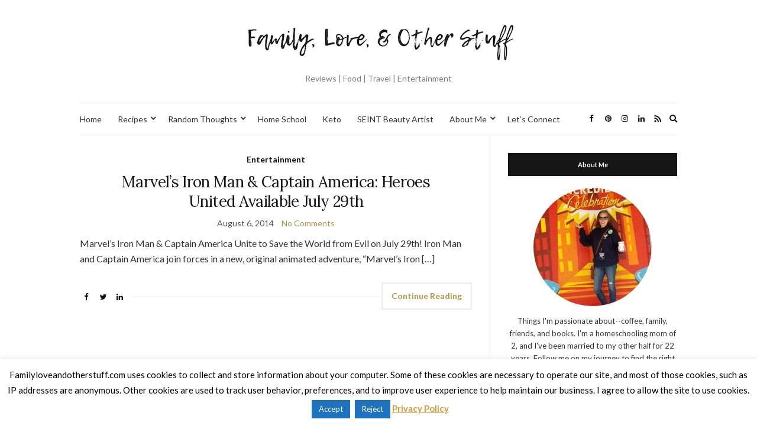

--- FILE ---
content_type: text/html; charset=UTF-8
request_url: https://familyloveandotherstuff.com/tag/iron-man/
body_size: 11705
content:
<!doctype html>
<html lang="en-US">
<head>
	<meta charset="UTF-8">
	<meta name="viewport" content="width=device-width, initial-scale=1">
	<link rel="profile" href="https://gmpg.org/xfn/11">
	<link rel="pingback" href="https://familyloveandotherstuff.com/xmlrpc.php">

	<meta name='robots' content='index, follow, max-image-preview:large, max-snippet:-1, max-video-preview:-1' />
	<style>img:is([sizes="auto" i], [sizes^="auto," i]) { contain-intrinsic-size: 3000px 1500px }</style>
	
            <script data-no-defer="1" data-ezscrex="false" data-cfasync="false" data-pagespeed-no-defer data-cookieconsent="ignore">
                var ctPublicFunctions = {"_ajax_nonce":"ebdded2544","_rest_nonce":"6fe9fc4037","_ajax_url":"\/wp-admin\/admin-ajax.php","_rest_url":"https:\/\/familyloveandotherstuff.com\/wp-json\/","data__cookies_type":"none","data__ajax_type":"rest","data__bot_detector_enabled":0,"data__frontend_data_log_enabled":1,"cookiePrefix":"","wprocket_detected":true,"host_url":"familyloveandotherstuff.com","text__ee_click_to_select":"Click to select the whole data","text__ee_original_email":"The complete one is","text__ee_got_it":"Got it","text__ee_blocked":"Blocked","text__ee_cannot_connect":"Cannot connect","text__ee_cannot_decode":"Can not decode email. Unknown reason","text__ee_email_decoder":"CleanTalk email decoder","text__ee_wait_for_decoding":"The magic is on the way!","text__ee_decoding_process":"Please wait a few seconds while we decode the contact data."}
            </script>
        
            <script data-no-defer="1" data-ezscrex="false" data-cfasync="false" data-pagespeed-no-defer data-cookieconsent="ignore">
                var ctPublic = {"_ajax_nonce":"ebdded2544","settings__forms__check_internal":"0","settings__forms__check_external":"0","settings__forms__force_protection":0,"settings__forms__search_test":"1","settings__data__bot_detector_enabled":0,"settings__sfw__anti_crawler":0,"blog_home":"https:\/\/familyloveandotherstuff.com\/","pixel__setting":"3","pixel__enabled":true,"pixel__url":"https:\/\/moderate8-v4.cleantalk.org\/pixel\/2842011f9ebc808610671508b3839974.gif","data__email_check_before_post":"1","data__email_check_exist_post":1,"data__cookies_type":"none","data__key_is_ok":true,"data__visible_fields_required":true,"wl_brandname":"Anti-Spam by CleanTalk","wl_brandname_short":"CleanTalk","ct_checkjs_key":"cd132e0f808a512fe896eb1cc047e824d5116dcf4550840833dfe263c4d190c8","emailEncoderPassKey":"958bb5e6e467b722741d1b6b6c2febd7","bot_detector_forms_excluded":"W10=","advancedCacheExists":true,"varnishCacheExists":false,"wc_ajax_add_to_cart":false}
            </script>
        
	<!-- This site is optimized with the Yoast SEO plugin v26.0 - https://yoast.com/wordpress/plugins/seo/ -->
	<title>Iron Man Archives - Family, Love, and Other Stuff</title>
<link data-rocket-preload as="style" href="https://fonts.googleapis.com/css?family=Lora%3A400%2C700%2C400italic%2C700italic%7CLato%3A400%2C400italic%2C700%2C700italic&#038;display=swap" rel="preload">
<link href="https://fonts.googleapis.com/css?family=Lora%3A400%2C700%2C400italic%2C700italic%7CLato%3A400%2C400italic%2C700%2C700italic&#038;display=swap" media="print" onload="this.media=&#039;all&#039;" rel="stylesheet">
<noscript><link rel="stylesheet" href="https://fonts.googleapis.com/css?family=Lora%3A400%2C700%2C400italic%2C700italic%7CLato%3A400%2C400italic%2C700%2C700italic&#038;display=swap"></noscript>
	<link rel="canonical" href="https://familyloveandotherstuff.com/tag/iron-man/" />
	<meta property="og:locale" content="en_US" />
	<meta property="og:type" content="article" />
	<meta property="og:title" content="Iron Man Archives - Family, Love, and Other Stuff" />
	<meta property="og:url" content="https://familyloveandotherstuff.com/tag/iron-man/" />
	<meta property="og:site_name" content="Family, Love, and Other Stuff" />
	<meta name="twitter:card" content="summary_large_image" />
	<meta name="twitter:site" content="@FamLuvStuff" />
	<script type="application/ld+json" class="yoast-schema-graph">{"@context":"https://schema.org","@graph":[{"@type":"CollectionPage","@id":"https://familyloveandotherstuff.com/tag/iron-man/","url":"https://familyloveandotherstuff.com/tag/iron-man/","name":"Iron Man Archives - Family, Love, and Other Stuff","isPartOf":{"@id":"https://familyloveandotherstuff.com/#website"},"breadcrumb":{"@id":"https://familyloveandotherstuff.com/tag/iron-man/#breadcrumb"},"inLanguage":"en-US"},{"@type":"BreadcrumbList","@id":"https://familyloveandotherstuff.com/tag/iron-man/#breadcrumb","itemListElement":[{"@type":"ListItem","position":1,"name":"Home","item":"https://familyloveandotherstuff.com/"},{"@type":"ListItem","position":2,"name":"Iron Man"}]},{"@type":"WebSite","@id":"https://familyloveandotherstuff.com/#website","url":"https://familyloveandotherstuff.com/","name":"Family, Love, and Other Stuff","description":"Reviews | Food | Travel | Entertainment","potentialAction":[{"@type":"SearchAction","target":{"@type":"EntryPoint","urlTemplate":"https://familyloveandotherstuff.com/?s={search_term_string}"},"query-input":{"@type":"PropertyValueSpecification","valueRequired":true,"valueName":"search_term_string"}}],"inLanguage":"en-US"}]}</script>
	<!-- / Yoast SEO plugin. -->


<link href='https://fonts.gstatic.com' crossorigin rel='preconnect' />
<link rel="alternate" type="application/rss+xml" title="Family, Love, and Other Stuff &raquo; Feed" href="https://familyloveandotherstuff.com/feed/" />
<link rel="alternate" type="application/rss+xml" title="Family, Love, and Other Stuff &raquo; Comments Feed" href="https://familyloveandotherstuff.com/comments/feed/" />
<link rel="alternate" type="application/rss+xml" title="Family, Love, and Other Stuff &raquo; Iron Man Tag Feed" href="https://familyloveandotherstuff.com/tag/iron-man/feed/" />
<link rel='stylesheet' id='sbi_styles-css' href='https://familyloveandotherstuff.com/wp-content/plugins/instagram-feed/css/sbi-styles.min.css?ver=6.9.1' type='text/css' media='all' />
<style id='wp-emoji-styles-inline-css' type='text/css'>

	img.wp-smiley, img.emoji {
		display: inline !important;
		border: none !important;
		box-shadow: none !important;
		height: 1em !important;
		width: 1em !important;
		margin: 0 0.07em !important;
		vertical-align: -0.1em !important;
		background: none !important;
		padding: 0 !important;
	}
</style>
<link rel='stylesheet' id='wp-block-library-css' href='https://familyloveandotherstuff.com/wp-includes/css/dist/block-library/style.min.css?ver=6.8.3' type='text/css' media='all' />
<style id='classic-theme-styles-inline-css' type='text/css'>
/*! This file is auto-generated */
.wp-block-button__link{color:#fff;background-color:#32373c;border-radius:9999px;box-shadow:none;text-decoration:none;padding:calc(.667em + 2px) calc(1.333em + 2px);font-size:1.125em}.wp-block-file__button{background:#32373c;color:#fff;text-decoration:none}
</style>
<style id='global-styles-inline-css' type='text/css'>
:root{--wp--preset--aspect-ratio--square: 1;--wp--preset--aspect-ratio--4-3: 4/3;--wp--preset--aspect-ratio--3-4: 3/4;--wp--preset--aspect-ratio--3-2: 3/2;--wp--preset--aspect-ratio--2-3: 2/3;--wp--preset--aspect-ratio--16-9: 16/9;--wp--preset--aspect-ratio--9-16: 9/16;--wp--preset--color--black: #000000;--wp--preset--color--cyan-bluish-gray: #abb8c3;--wp--preset--color--white: #ffffff;--wp--preset--color--pale-pink: #f78da7;--wp--preset--color--vivid-red: #cf2e2e;--wp--preset--color--luminous-vivid-orange: #ff6900;--wp--preset--color--luminous-vivid-amber: #fcb900;--wp--preset--color--light-green-cyan: #7bdcb5;--wp--preset--color--vivid-green-cyan: #00d084;--wp--preset--color--pale-cyan-blue: #8ed1fc;--wp--preset--color--vivid-cyan-blue: #0693e3;--wp--preset--color--vivid-purple: #9b51e0;--wp--preset--gradient--vivid-cyan-blue-to-vivid-purple: linear-gradient(135deg,rgba(6,147,227,1) 0%,rgb(155,81,224) 100%);--wp--preset--gradient--light-green-cyan-to-vivid-green-cyan: linear-gradient(135deg,rgb(122,220,180) 0%,rgb(0,208,130) 100%);--wp--preset--gradient--luminous-vivid-amber-to-luminous-vivid-orange: linear-gradient(135deg,rgba(252,185,0,1) 0%,rgba(255,105,0,1) 100%);--wp--preset--gradient--luminous-vivid-orange-to-vivid-red: linear-gradient(135deg,rgba(255,105,0,1) 0%,rgb(207,46,46) 100%);--wp--preset--gradient--very-light-gray-to-cyan-bluish-gray: linear-gradient(135deg,rgb(238,238,238) 0%,rgb(169,184,195) 100%);--wp--preset--gradient--cool-to-warm-spectrum: linear-gradient(135deg,rgb(74,234,220) 0%,rgb(151,120,209) 20%,rgb(207,42,186) 40%,rgb(238,44,130) 60%,rgb(251,105,98) 80%,rgb(254,248,76) 100%);--wp--preset--gradient--blush-light-purple: linear-gradient(135deg,rgb(255,206,236) 0%,rgb(152,150,240) 100%);--wp--preset--gradient--blush-bordeaux: linear-gradient(135deg,rgb(254,205,165) 0%,rgb(254,45,45) 50%,rgb(107,0,62) 100%);--wp--preset--gradient--luminous-dusk: linear-gradient(135deg,rgb(255,203,112) 0%,rgb(199,81,192) 50%,rgb(65,88,208) 100%);--wp--preset--gradient--pale-ocean: linear-gradient(135deg,rgb(255,245,203) 0%,rgb(182,227,212) 50%,rgb(51,167,181) 100%);--wp--preset--gradient--electric-grass: linear-gradient(135deg,rgb(202,248,128) 0%,rgb(113,206,126) 100%);--wp--preset--gradient--midnight: linear-gradient(135deg,rgb(2,3,129) 0%,rgb(40,116,252) 100%);--wp--preset--font-size--small: 13px;--wp--preset--font-size--medium: 20px;--wp--preset--font-size--large: 36px;--wp--preset--font-size--x-large: 42px;--wp--preset--spacing--20: 0.44rem;--wp--preset--spacing--30: 0.67rem;--wp--preset--spacing--40: 1rem;--wp--preset--spacing--50: 1.5rem;--wp--preset--spacing--60: 2.25rem;--wp--preset--spacing--70: 3.38rem;--wp--preset--spacing--80: 5.06rem;--wp--preset--shadow--natural: 6px 6px 9px rgba(0, 0, 0, 0.2);--wp--preset--shadow--deep: 12px 12px 50px rgba(0, 0, 0, 0.4);--wp--preset--shadow--sharp: 6px 6px 0px rgba(0, 0, 0, 0.2);--wp--preset--shadow--outlined: 6px 6px 0px -3px rgba(255, 255, 255, 1), 6px 6px rgba(0, 0, 0, 1);--wp--preset--shadow--crisp: 6px 6px 0px rgba(0, 0, 0, 1);}:where(.is-layout-flex){gap: 0.5em;}:where(.is-layout-grid){gap: 0.5em;}body .is-layout-flex{display: flex;}.is-layout-flex{flex-wrap: wrap;align-items: center;}.is-layout-flex > :is(*, div){margin: 0;}body .is-layout-grid{display: grid;}.is-layout-grid > :is(*, div){margin: 0;}:where(.wp-block-columns.is-layout-flex){gap: 2em;}:where(.wp-block-columns.is-layout-grid){gap: 2em;}:where(.wp-block-post-template.is-layout-flex){gap: 1.25em;}:where(.wp-block-post-template.is-layout-grid){gap: 1.25em;}.has-black-color{color: var(--wp--preset--color--black) !important;}.has-cyan-bluish-gray-color{color: var(--wp--preset--color--cyan-bluish-gray) !important;}.has-white-color{color: var(--wp--preset--color--white) !important;}.has-pale-pink-color{color: var(--wp--preset--color--pale-pink) !important;}.has-vivid-red-color{color: var(--wp--preset--color--vivid-red) !important;}.has-luminous-vivid-orange-color{color: var(--wp--preset--color--luminous-vivid-orange) !important;}.has-luminous-vivid-amber-color{color: var(--wp--preset--color--luminous-vivid-amber) !important;}.has-light-green-cyan-color{color: var(--wp--preset--color--light-green-cyan) !important;}.has-vivid-green-cyan-color{color: var(--wp--preset--color--vivid-green-cyan) !important;}.has-pale-cyan-blue-color{color: var(--wp--preset--color--pale-cyan-blue) !important;}.has-vivid-cyan-blue-color{color: var(--wp--preset--color--vivid-cyan-blue) !important;}.has-vivid-purple-color{color: var(--wp--preset--color--vivid-purple) !important;}.has-black-background-color{background-color: var(--wp--preset--color--black) !important;}.has-cyan-bluish-gray-background-color{background-color: var(--wp--preset--color--cyan-bluish-gray) !important;}.has-white-background-color{background-color: var(--wp--preset--color--white) !important;}.has-pale-pink-background-color{background-color: var(--wp--preset--color--pale-pink) !important;}.has-vivid-red-background-color{background-color: var(--wp--preset--color--vivid-red) !important;}.has-luminous-vivid-orange-background-color{background-color: var(--wp--preset--color--luminous-vivid-orange) !important;}.has-luminous-vivid-amber-background-color{background-color: var(--wp--preset--color--luminous-vivid-amber) !important;}.has-light-green-cyan-background-color{background-color: var(--wp--preset--color--light-green-cyan) !important;}.has-vivid-green-cyan-background-color{background-color: var(--wp--preset--color--vivid-green-cyan) !important;}.has-pale-cyan-blue-background-color{background-color: var(--wp--preset--color--pale-cyan-blue) !important;}.has-vivid-cyan-blue-background-color{background-color: var(--wp--preset--color--vivid-cyan-blue) !important;}.has-vivid-purple-background-color{background-color: var(--wp--preset--color--vivid-purple) !important;}.has-black-border-color{border-color: var(--wp--preset--color--black) !important;}.has-cyan-bluish-gray-border-color{border-color: var(--wp--preset--color--cyan-bluish-gray) !important;}.has-white-border-color{border-color: var(--wp--preset--color--white) !important;}.has-pale-pink-border-color{border-color: var(--wp--preset--color--pale-pink) !important;}.has-vivid-red-border-color{border-color: var(--wp--preset--color--vivid-red) !important;}.has-luminous-vivid-orange-border-color{border-color: var(--wp--preset--color--luminous-vivid-orange) !important;}.has-luminous-vivid-amber-border-color{border-color: var(--wp--preset--color--luminous-vivid-amber) !important;}.has-light-green-cyan-border-color{border-color: var(--wp--preset--color--light-green-cyan) !important;}.has-vivid-green-cyan-border-color{border-color: var(--wp--preset--color--vivid-green-cyan) !important;}.has-pale-cyan-blue-border-color{border-color: var(--wp--preset--color--pale-cyan-blue) !important;}.has-vivid-cyan-blue-border-color{border-color: var(--wp--preset--color--vivid-cyan-blue) !important;}.has-vivid-purple-border-color{border-color: var(--wp--preset--color--vivid-purple) !important;}.has-vivid-cyan-blue-to-vivid-purple-gradient-background{background: var(--wp--preset--gradient--vivid-cyan-blue-to-vivid-purple) !important;}.has-light-green-cyan-to-vivid-green-cyan-gradient-background{background: var(--wp--preset--gradient--light-green-cyan-to-vivid-green-cyan) !important;}.has-luminous-vivid-amber-to-luminous-vivid-orange-gradient-background{background: var(--wp--preset--gradient--luminous-vivid-amber-to-luminous-vivid-orange) !important;}.has-luminous-vivid-orange-to-vivid-red-gradient-background{background: var(--wp--preset--gradient--luminous-vivid-orange-to-vivid-red) !important;}.has-very-light-gray-to-cyan-bluish-gray-gradient-background{background: var(--wp--preset--gradient--very-light-gray-to-cyan-bluish-gray) !important;}.has-cool-to-warm-spectrum-gradient-background{background: var(--wp--preset--gradient--cool-to-warm-spectrum) !important;}.has-blush-light-purple-gradient-background{background: var(--wp--preset--gradient--blush-light-purple) !important;}.has-blush-bordeaux-gradient-background{background: var(--wp--preset--gradient--blush-bordeaux) !important;}.has-luminous-dusk-gradient-background{background: var(--wp--preset--gradient--luminous-dusk) !important;}.has-pale-ocean-gradient-background{background: var(--wp--preset--gradient--pale-ocean) !important;}.has-electric-grass-gradient-background{background: var(--wp--preset--gradient--electric-grass) !important;}.has-midnight-gradient-background{background: var(--wp--preset--gradient--midnight) !important;}.has-small-font-size{font-size: var(--wp--preset--font-size--small) !important;}.has-medium-font-size{font-size: var(--wp--preset--font-size--medium) !important;}.has-large-font-size{font-size: var(--wp--preset--font-size--large) !important;}.has-x-large-font-size{font-size: var(--wp--preset--font-size--x-large) !important;}
:where(.wp-block-post-template.is-layout-flex){gap: 1.25em;}:where(.wp-block-post-template.is-layout-grid){gap: 1.25em;}
:where(.wp-block-columns.is-layout-flex){gap: 2em;}:where(.wp-block-columns.is-layout-grid){gap: 2em;}
:root :where(.wp-block-pullquote){font-size: 1.5em;line-height: 1.6;}
</style>
<link rel='stylesheet' id='cleantalk-public-css-css' href='https://familyloveandotherstuff.com/wp-content/plugins/cleantalk-spam-protect/css/cleantalk-public.min.css?ver=6.64_1759145095' type='text/css' media='all' />
<link rel='stylesheet' id='cleantalk-email-decoder-css-css' href='https://familyloveandotherstuff.com/wp-content/plugins/cleantalk-spam-protect/css/cleantalk-email-decoder.min.css?ver=6.64_1759145095' type='text/css' media='all' />
<link rel='stylesheet' id='cookie-law-info-css' href='https://familyloveandotherstuff.com/wp-content/plugins/cookie-law-info/legacy/public/css/cookie-law-info-public.css?ver=3.3.5' type='text/css' media='all' />
<link rel='stylesheet' id='cookie-law-info-gdpr-css' href='https://familyloveandotherstuff.com/wp-content/plugins/cookie-law-info/legacy/public/css/cookie-law-info-gdpr.css?ver=3.3.5' type='text/css' media='all' />

<link rel='stylesheet' id='olsen-icons-css' href='https://familyloveandotherstuff.com/wp-content/themes/olsen-light/vendor/olsen-icons/css/olsen-icons.min.css?ver=1.7.1' type='text/css' media='all' />
<link rel='stylesheet' id='olsen-light-style-css' href='https://familyloveandotherstuff.com/wp-content/themes/olsen-light/style.min.css?ver=1.7.1' type='text/css' media='all' />
<link rel="preload" class="mv-grow-style" href="https://familyloveandotherstuff.com/wp-content/plugins/social-pug/assets/dist/style-frontend-pro.css?ver=1.35.2" as="style"><noscript><link rel='stylesheet' id='dpsp-frontend-style-pro-css' href='https://familyloveandotherstuff.com/wp-content/plugins/social-pug/assets/dist/style-frontend-pro.css?ver=1.35.2' type='text/css' media='all' />
</noscript><style id='dpsp-frontend-style-pro-inline-css' type='text/css'>

				@media screen and ( max-width : 720px ) {
					.dpsp-content-wrapper.dpsp-hide-on-mobile,
					.dpsp-share-text.dpsp-hide-on-mobile {
						display: none;
					}
					.dpsp-has-spacing .dpsp-networks-btns-wrapper li {
						margin:0 2% 10px 0;
					}
					.dpsp-network-btn.dpsp-has-label:not(.dpsp-has-count) {
						max-height: 40px;
						padding: 0;
						justify-content: center;
					}
					.dpsp-content-wrapper.dpsp-size-small .dpsp-network-btn.dpsp-has-label:not(.dpsp-has-count){
						max-height: 32px;
					}
					.dpsp-content-wrapper.dpsp-size-large .dpsp-network-btn.dpsp-has-label:not(.dpsp-has-count){
						max-height: 46px;
					}
				}
			
			@media screen and ( max-width : 720px ) {
				aside#dpsp-floating-sidebar.dpsp-hide-on-mobile.opened {
					display: none;
				}
			}
			
</style>
<script type="text/javascript" src="https://familyloveandotherstuff.com/wp-content/plugins/cleantalk-spam-protect/js/apbct-public-bundle_gathering.min.js?ver=6.64_1759145095" id="apbct-public-bundle_gathering.min-js-js"></script>
<script type="text/javascript" src="https://familyloveandotherstuff.com/wp-includes/js/jquery/jquery.min.js?ver=3.7.1" id="jquery-core-js"></script>
<script type="text/javascript" src="https://familyloveandotherstuff.com/wp-includes/js/jquery/jquery-migrate.min.js?ver=3.4.1" id="jquery-migrate-js"></script>
<script type="text/javascript" id="cookie-law-info-js-extra">
/* <![CDATA[ */
var Cli_Data = {"nn_cookie_ids":[],"cookielist":[],"non_necessary_cookies":[],"ccpaEnabled":"","ccpaRegionBased":"","ccpaBarEnabled":"","strictlyEnabled":["necessary","obligatoire"],"ccpaType":"gdpr","js_blocking":"","custom_integration":"","triggerDomRefresh":"","secure_cookies":""};
var cli_cookiebar_settings = {"animate_speed_hide":"500","animate_speed_show":"500","background":"#fff","border":"#444","border_on":"","button_1_button_colour":"#1e73be","button_1_button_hover":"#185c98","button_1_link_colour":"#fff","button_1_as_button":"1","button_1_new_win":"","button_2_button_colour":"#333","button_2_button_hover":"#292929","button_2_link_colour":"#dd9933","button_2_as_button":"","button_2_hidebar":"","button_3_button_colour":"#1e73be","button_3_button_hover":"#185c98","button_3_link_colour":"#fff","button_3_as_button":"1","button_3_new_win":"","button_4_button_colour":"#000","button_4_button_hover":"#000000","button_4_link_colour":"#fff","button_4_as_button":"1","button_7_button_colour":"#61a229","button_7_button_hover":"#4e8221","button_7_link_colour":"#fff","button_7_as_button":"1","button_7_new_win":"","font_family":"inherit","header_fix":"","notify_animate_hide":"1","notify_animate_show":"","notify_div_id":"#cookie-law-info-bar","notify_position_horizontal":"right","notify_position_vertical":"bottom","scroll_close":"","scroll_close_reload":"","accept_close_reload":"","reject_close_reload":"","showagain_tab":"1","showagain_background":"#fff","showagain_border":"#000","showagain_div_id":"#cookie-law-info-again","showagain_x_position":"100px","text":"#000","show_once_yn":"","show_once":"10000","logging_on":"","as_popup":"","popup_overlay":"1","bar_heading_text":"","cookie_bar_as":"banner","popup_showagain_position":"bottom-right","widget_position":"left"};
var log_object = {"ajax_url":"https:\/\/familyloveandotherstuff.com\/wp-admin\/admin-ajax.php"};
/* ]]> */
</script>
<script type="text/javascript" src="https://familyloveandotherstuff.com/wp-content/plugins/cookie-law-info/legacy/public/js/cookie-law-info-public.js?ver=3.3.5" id="cookie-law-info-js"></script>
<link rel="https://api.w.org/" href="https://familyloveandotherstuff.com/wp-json/" /><link rel="alternate" title="JSON" type="application/json" href="https://familyloveandotherstuff.com/wp-json/wp/v2/tags/1223" /><link rel="EditURI" type="application/rsd+xml" title="RSD" href="https://familyloveandotherstuff.com/xmlrpc.php?rsd" />
<meta name="generator" content="WordPress 6.8.3" />
<!-- Global site tag (gtag.js) - Google Analytics -->
<script async src="https://www.googletagmanager.com/gtag/js?id=UA-30549537-1"></script>
<script>
  window.dataLayer = window.dataLayer || [];
  function gtag(){dataLayer.push(arguments);}
  gtag('js', new Date());

  gtag('config', 'UA-30549537-1');
</script>		<style>
			:root {
				--mv-create-radius: 0;
			}
		</style>
	<script type="text/javascript" async="" src="https://familyloveandotherstuff.com/wp-content/plugins/ziplist-recipe-plugin/zlrecipe_print.js"></script>
<link charset="utf-8" href="https://familyloveandotherstuff.com/wp-content/plugins/ziplist-recipe-plugin/zlrecipe-std.css" rel="stylesheet" type="text/css" />
<style type="text/css"></style><meta name="hubbub-info" description="Hubbub 1.35.2"><style type="text/css">
</style>
<meta name="generator" content="WP Rocket 3.19.4" data-wpr-features="wpr_desktop" /></head>
<body class="archive tag tag-iron-man tag-1223 wp-theme-olsen-light metaslider-plugin" itemscope="itemscope" itemtype="http://schema.org/WebPage">
<div data-rocket-location-hash="8541d5333f7e39ff67ec406b433b6874"><a class="skip-link sr-only sr-only-focusable" href="#site-content">Skip to the content</a></div>

<div data-rocket-location-hash="9f4968e2f8f45e3f182d4860c96af6da" id="page">

	
	<div data-rocket-location-hash="40f22408a88335a0945fffe944caafc3" class="container">
		<div data-rocket-location-hash="5af47f6829f724b092e5b844a38e0bc1" class="row">
			<div class="col-12">

				<header id="masthead" class="site-header group" role="banner" itemscope="itemscope" itemtype="http://schema.org/Organization">

					<div class="site-logo">
						<div itemprop="name">
							<a itemprop="url" href="https://familyloveandotherstuff.com">
																	<img itemprop="logo"
									     src="https://familyloveandotherstuff.com/wp-content/uploads/2018/06/Screen-Shot-2018-06-14-at-9.51.47-AM.png"
									     alt="Family, Love, and Other Stuff"/>
															</a>
						</div>

													<p class="tagline">Reviews | Food | Travel | Entertainment</p>
											</div><!-- /site-logo -->

					<div class="site-bar">
						<nav class="nav" role="navigation" itemscope="itemscope" itemtype="http://schema.org/SiteNavigationElement">
							<ul id="menu-menu" class="navigation"><li id="menu-item-9" class="menu-item menu-item-type-custom menu-item-object-custom menu-item-home menu-item-9"><a href="https://familyloveandotherstuff.com/">Home</a></li>
<li id="menu-item-449" class="menu-item menu-item-type-taxonomy menu-item-object-category menu-item-has-children menu-item-449"><a href="https://familyloveandotherstuff.com/category/recipes/">Recipes</a>
<ul class="sub-menu">
	<li id="menu-item-46312" class="menu-item menu-item-type-taxonomy menu-item-object-category menu-item-46312"><a href="https://familyloveandotherstuff.com/category/recipes/crock-pot/">Crock Pot</a></li>
	<li id="menu-item-46351" class="menu-item menu-item-type-taxonomy menu-item-object-category menu-item-46351"><a href="https://familyloveandotherstuff.com/category/recipes/breakfast/">Breakfast</a></li>
	<li id="menu-item-46352" class="menu-item menu-item-type-taxonomy menu-item-object-category menu-item-46352"><a href="https://familyloveandotherstuff.com/category/recipes/dinner-recipes/">Dinner</a></li>
	<li id="menu-item-46508" class="menu-item menu-item-type-taxonomy menu-item-object-category menu-item-46508"><a href="https://familyloveandotherstuff.com/category/recipes/drinks/">Drinks</a></li>
	<li id="menu-item-46327" class="menu-item menu-item-type-taxonomy menu-item-object-category menu-item-46327"><a href="https://familyloveandotherstuff.com/category/recipes/sweets/">Sweets</a></li>
	<li id="menu-item-46353" class="menu-item menu-item-type-taxonomy menu-item-object-category menu-item-46353"><a href="https://familyloveandotherstuff.com/category/recipes/snacks/">Snacks</a></li>
	<li id="menu-item-63655" class="menu-item menu-item-type-taxonomy menu-item-object-category menu-item-63655"><a href="https://familyloveandotherstuff.com/category/recipes/keto/">Keto Recipes</a></li>
</ul>
</li>
<li id="menu-item-448" class="menu-item menu-item-type-taxonomy menu-item-object-category menu-item-has-children menu-item-448"><a href="https://familyloveandotherstuff.com/category/random-thoughts/">Random Thoughts</a>
<ul class="sub-menu">
	<li id="menu-item-47802" class="menu-item menu-item-type-taxonomy menu-item-object-category menu-item-47802"><a href="https://familyloveandotherstuff.com/category/disney/">Disney</a></li>
	<li id="menu-item-1190" class="menu-item menu-item-type-taxonomy menu-item-object-category menu-item-1190"><a href="https://familyloveandotherstuff.com/category/reviews/">Reviews</a></li>
	<li id="menu-item-26695" class="menu-item menu-item-type-taxonomy menu-item-object-category menu-item-26695"><a href="https://familyloveandotherstuff.com/category/travel-2/">Travel</a></li>
	<li id="menu-item-26217" class="menu-item menu-item-type-taxonomy menu-item-object-category menu-item-26217"><a href="https://familyloveandotherstuff.com/category/family/entertainment/">Entertainment</a></li>
	<li id="menu-item-442" class="menu-item menu-item-type-taxonomy menu-item-object-category menu-item-442"><a href="https://familyloveandotherstuff.com/category/family/">Family</a></li>
	<li id="menu-item-444" class="menu-item menu-item-type-taxonomy menu-item-object-category menu-item-has-children menu-item-444"><a href="https://familyloveandotherstuff.com/category/giveaways/">Giveaways</a>
	<ul class="sub-menu">
		<li id="menu-item-465" class="menu-item menu-item-type-taxonomy menu-item-object-category menu-item-465"><a href="https://familyloveandotherstuff.com/category/giveaways/current-giveaways/">Current Giveaways</a></li>
	</ul>
</li>
</ul>
</li>
<li id="menu-item-70027" class="menu-item menu-item-type-taxonomy menu-item-object-category menu-item-70027"><a href="https://familyloveandotherstuff.com/category/family/home-school/">Home School</a></li>
<li id="menu-item-63662" class="menu-item menu-item-type-taxonomy menu-item-object-category menu-item-63662"><a href="https://familyloveandotherstuff.com/category/keto-3/">Keto</a></li>
<li id="menu-item-70260" class="menu-item menu-item-type-post_type menu-item-object-page menu-item-70260"><a href="https://familyloveandotherstuff.com/maskcara-beauty/">SEINT Beauty Artist</a></li>
<li id="menu-item-457" class="menu-item menu-item-type-post_type menu-item-object-page menu-item-has-children menu-item-457"><a href="https://familyloveandotherstuff.com/about-me/">About Me</a>
<ul class="sub-menu">
	<li id="menu-item-458" class="menu-item menu-item-type-post_type menu-item-object-page menu-item-458"><a href="https://familyloveandotherstuff.com/contact-me/">Contact Me</a></li>
	<li id="menu-item-4988" class="menu-item menu-item-type-post_type menu-item-object-page menu-item-4988"><a href="https://familyloveandotherstuff.com/pradvertising/">PR/Advertising</a></li>
	<li id="menu-item-24548" class="menu-item menu-item-type-post_type menu-item-object-page menu-item-24548"><a href="https://familyloveandotherstuff.com/privacy-policy/">Privacy Policy</a></li>
</ul>
</li>
<li id="menu-item-70312" class="menu-item menu-item-type-post_type menu-item-object-page menu-item-70312"><a href="https://familyloveandotherstuff.com/lets-connect/">Let’s Connect</a></li>
</ul>
							<a class="mobile-nav-trigger" href="#mobilemenu"><i class="olsen-icons olsen-icons-bars"></i> Menu</a>
						</nav>
												<div id="mobilemenu"></div>

						
							<div class="site-tools has-search">

										<ul class="socials">
			<li><a href="https://facebook.com/familyloveandotherstuff" target="_blank" rel="noopener"><i class="olsen-icons olsen-icons-facebook"></i></a></li><li><a href="https://pinterest.com/huckeba" target="_blank" rel="noopener"><i class="olsen-icons olsen-icons-pinterest"></i></a></li><li><a href="https://instagram.com/famluvstuff" target="_blank" rel="noopener"><i class="olsen-icons olsen-icons-instagram"></i></a></li><li><a href="https://www.linkedin.com/in/sherryhuckeba/" target="_blank" rel="noopener"><i class="olsen-icons olsen-icons-linkedin"></i></a></li>							<li><a href="http://madmimi.com/signups/62649/join" target="_blank" rel="noopener"><i class="olsen-icons olsen-icons-rss"></i></a></li>
					</ul>
		
																	<form action="https://familyloveandotherstuff.com/" method="get" class="global-search-form" role="search">
										<label for="global-search-input" class="sr-only">Search for:</label>
										<input type="search" id="global-search-input" name="s" class="global-search-input" value="" placeholder="Type and hit enter to search" />
										<button type="submit" class="global-search-form-submit">
											Search										</button>
										<button type="button" class="global-search-form-dismiss">&times;</button>
									</form>
									<a href="#" class="global-search-form-trigger">
										<span class="olsen-icons olsen-icons-search"></span> <span class="sr-only">Expand search form</span>
									</a>
									
							</div><!-- /site-tools -->
					</div><!-- /site-bar -->

				</header>

				
				<div id="site-content">


<div class="row">
	<div class="col-lg-8">
		<main id="content" class="entries-classic" role="main" itemprop="mainContentOfPage" itemscope="itemscope" itemtype="http://schema.org/Blog">

			<div class="row">
				<div id="inner-content" class="col-12">

					
					
													

		<article id="entry-50564" class="entry  post-50564 post type-post status-publish format-standard hentry category-entertainment tag-captain-america tag-iron-man tag-marvel" itemscope="itemscope" itemtype="http://schema.org/BlogPosting" itemprop="blogPost">
							<div class="entry-meta entry-meta-top">
					<p class="entry-categories">
						<a href="https://familyloveandotherstuff.com/category/family/entertainment/" rel="category tag">Entertainment</a>					</p>
				</div>
			
			<h2 class="entry-title" itemprop="headline">
				<a href="https://familyloveandotherstuff.com/marvels-iron-man-captain-america-heroes-united-available-july-29th/">Marvel&#8217;s Iron Man &#038; Captain America: Heroes United Available July 29th</a>
			</h2>

							<div class="entry-meta entry-meta-bottom">
					<time class="entry-date" itemprop="datePublished" datetime="2014-08-06T13:24:11-05:00">August 6, 2014</time>
					<a href="https://familyloveandotherstuff.com/marvels-iron-man-captain-america-heroes-united-available-july-29th/#respond" class="entry-comments-no">No Comments</a>
				</div>
			
			
			<div class="entry-content" itemprop="text">
				<p>Marvel’s Iron Man &amp; Captain America Unite to Save the World from Evil on July 29th! Iron Man and Captain America join forces in a new, original animated adventure, &#8220;Marvel’s Iron [&hellip;]</p>
			</div>

			<div class="entry-utils group">
				<a href="https://familyloveandotherstuff.com/marvels-iron-man-captain-america-heroes-united-available-july-29th/" class="read-more">Continue Reading</a>

					<ul class="socials">
				<li><a href="https://www.facebook.com/sharer.php?u=https://familyloveandotherstuff.com/marvels-iron-man-captain-america-heroes-united-available-july-29th/" target="_blank" rel="noopener" class="social-icon"><i class="olsen-icons olsen-icons-facebook"></i></a></li>
		<li><a href="https://twitter.com/share?url=https://familyloveandotherstuff.com/marvels-iron-man-captain-america-heroes-united-available-july-29th/" target="_blank" rel="noopener" class="social-icon"><i class="olsen-icons olsen-icons-twitter"></i></a></li>
		<li><a href="https://www.linkedin.com/shareArticle?mini=true&#038;url=https%3A%2F%2Ffamilyloveandotherstuff.com%2Fmarvels-iron-man-captain-america-heroes-united-available-july-29th%2F" target="_blank" rel="noopener" class="social-icon"><i class="olsen-icons olsen-icons-linkedin"></i></a></li>
			</ul>
			</div>

					</article>

						
					
				</div>
			</div>

					</main>
	</div>

	<div class="col-lg-4">
		<div class="sidebar sidebar-right" role="complementary" itemtype="http://schema.org/WPSideBar" itemscope="itemscope">
	<aside id="ci-about-3" class=" widget group widget_ci-about"><h3 class="widget-title">About Me</h3><div class="widget_about group"><p class="widget_about_avatar"><img src="https://familyloveandotherstuff.com/wp-content/uploads/2019/04/56161304_10157723304365681_5915410752579043328_o-200x200.jpg" class="img-round" alt="" /></p><p>Things I'm passionate about--coffee, family, friends, and books. I'm a homeschooling mom of 2, and I've been married to my other half for 22 years. Follow me on my journey to find the right balance between family, love, and other stuff. </p>
				<p class="widget_about_sig">
					Welcome to my crazy world.											<span>-Sherry</span>
									</p>
				</div></aside><aside id="ci-latest-posts-3" class="widget group widget_ci-latest-posts"><h3 class="widget-title">Our Latest Posts</h3>				<ul class="widget_posts_list widget_posts_list_alt">
											<li>
							<article class="entry post-70340 post type-post status-publish format-standard has-post-thumbnail hentry category-random-thoughts">
	<div class="entry-meta">
		<time class="entry-date" datetime="2022-12-21T18:49:42-05:00">December 21, 2022</time>
	</div>
	<div class="entry-featured">
		<a href="https://familyloveandotherstuff.com/nine-tips-for-feeling-less-stressed/">
			<img width="720" height="471" src="https://familyloveandotherstuff.com/wp-content/uploads/2022/12/caley-vanular-NGxd0beBLps-unsplash-720x471.jpg" class="attachment-post-thumbnail size-post-thumbnail wp-post-image" alt="" decoding="async" loading="lazy" />		</a>
	</div>
	<h4 class="entry-title"><a href="https://familyloveandotherstuff.com/nine-tips-for-feeling-less-stressed/">Nine Tips for Feeling Less Stressed in 2023</a></h4>
</article>
						</li>
											<li>
							<article class="entry post-70338 post type-post status-publish format-standard has-post-thumbnail hentry category-entertainment category-family category-for-kids category-home-school">
	<div class="entry-meta">
		<time class="entry-date" datetime="2022-12-21T15:38:53-05:00">December 21, 2022</time>
	</div>
	<div class="entry-featured">
		<a href="https://familyloveandotherstuff.com/summer-morning-routine-for-kids-15-creative-writing-prompts/">
			<img width="330" height="471" src="https://familyloveandotherstuff.com/wp-content/uploads/2018/06/Summer_Morning.jpg" class="attachment-post-thumbnail size-post-thumbnail wp-post-image" alt="Summer Morning Routine and Creative Writing Prompts for Kids" decoding="async" loading="lazy" srcset="https://familyloveandotherstuff.com/wp-content/uploads/2018/06/Summer_Morning.jpg 700w, https://familyloveandotherstuff.com/wp-content/uploads/2018/06/Summer_Morning-140x200.jpg 140w, https://familyloveandotherstuff.com/wp-content/uploads/2018/06/Summer_Morning-210x300.jpg 210w" sizes="auto, (max-width: 330px) 100vw, 330px" />		</a>
	</div>
	<h4 class="entry-title"><a href="https://familyloveandotherstuff.com/summer-morning-routine-for-kids-15-creative-writing-prompts/">Summer Morning Routine for Kids + 15 Creative Writing Prompts</a></h4>
</article>
						</li>
											<li>
							<article class="entry post-70219 post type-post status-publish format-standard has-post-thumbnail hentry category-random-thoughts">
	<div class="entry-meta">
		<time class="entry-date" datetime="2020-05-18T14:08:00-05:00">May 18, 2020</time>
	</div>
	<div class="entry-featured">
		<a href="https://familyloveandotherstuff.com/5-ideas-to-take-time-for-yourself/">
			<img width="665" height="435" src="https://familyloveandotherstuff.com/wp-content/uploads/2020/05/MionettoWines4-665x435.jpg" class="attachment-post-thumbnail size-post-thumbnail wp-post-image" alt="" decoding="async" loading="lazy" />		</a>
	</div>
	<h4 class="entry-title"><a href="https://familyloveandotherstuff.com/5-ideas-to-take-time-for-yourself/">5 Ways to Take Time for Yourself in These Unpredictable Days</a></h4>
</article>
						</li>
														</ul>
				</aside></div><!-- /sidebar -->
	</div>

</div><!-- /row -->

				</div><!-- /site-content -->

				<footer id="footer">

					
					<div class="site-bar">
						<nav class="nav">
							<ul id="menu-menu-1" class="navigation"><li class="menu-item menu-item-type-custom menu-item-object-custom menu-item-home menu-item-9"><a href="https://familyloveandotherstuff.com/">Home</a></li>
<li class="menu-item menu-item-type-taxonomy menu-item-object-category menu-item-449"><a href="https://familyloveandotherstuff.com/category/recipes/">Recipes</a></li>
<li class="menu-item menu-item-type-taxonomy menu-item-object-category menu-item-448"><a href="https://familyloveandotherstuff.com/category/random-thoughts/">Random Thoughts</a></li>
<li class="menu-item menu-item-type-taxonomy menu-item-object-category menu-item-70027"><a href="https://familyloveandotherstuff.com/category/family/home-school/">Home School</a></li>
<li class="menu-item menu-item-type-taxonomy menu-item-object-category menu-item-63662"><a href="https://familyloveandotherstuff.com/category/keto-3/">Keto</a></li>
<li class="menu-item menu-item-type-post_type menu-item-object-page menu-item-70260"><a href="https://familyloveandotherstuff.com/maskcara-beauty/">SEINT Beauty Artist</a></li>
<li class="menu-item menu-item-type-post_type menu-item-object-page menu-item-457"><a href="https://familyloveandotherstuff.com/about-me/">About Me</a></li>
<li class="menu-item menu-item-type-post_type menu-item-object-page menu-item-70312"><a href="https://familyloveandotherstuff.com/lets-connect/">Let’s Connect</a></li>
</ul>						</nav>

													<div class="site-tools">
										<ul class="socials">
			<li><a href="https://facebook.com/familyloveandotherstuff" target="_blank" rel="noopener"><i class="olsen-icons olsen-icons-facebook"></i></a></li><li><a href="https://pinterest.com/huckeba" target="_blank" rel="noopener"><i class="olsen-icons olsen-icons-pinterest"></i></a></li><li><a href="https://instagram.com/famluvstuff" target="_blank" rel="noopener"><i class="olsen-icons olsen-icons-instagram"></i></a></li><li><a href="https://www.linkedin.com/in/sherryhuckeba/" target="_blank" rel="noopener"><i class="olsen-icons olsen-icons-linkedin"></i></a></li>							<li><a href="http://madmimi.com/signups/62649/join" target="_blank" rel="noopener"><i class="olsen-icons olsen-icons-rss"></i></a></li>
					</ul>
									</div><!-- /site-tools -->
											</div><!-- /site-bar -->
					<div class="site-logo">
						<h3>
							<a href="https://familyloveandotherstuff.com">
																	<img src="https://familyloveandotherstuff.com/wp-content/uploads/2018/06/Screen-Shot-2018-06-14-at-9.51.47-AM.png" alt="Family, Love, and Other Stuff" />
															</a>
						</h3>

											</div><!-- /site-logo -->
				</footer><!-- /footer -->
			</div><!-- /col-md-12 -->
		</div><!-- /row -->
	</div><!-- /container -->
</div><!-- #page -->

<div class="navigation-mobile-wrap">
	<a href="#nav-dismiss" class="navigation-mobile-dismiss">
		Close Menu	</a>
	<ul class="navigation-mobile"></ul>
</div>

<script type="speculationrules">
{"prefetch":[{"source":"document","where":{"and":[{"href_matches":"\/*"},{"not":{"href_matches":["\/wp-*.php","\/wp-admin\/*","\/wp-content\/uploads\/*","\/wp-content\/*","\/wp-content\/plugins\/*","\/wp-content\/themes\/olsen-light\/*","\/*\\?(.+)"]}},{"not":{"selector_matches":"a[rel~=\"nofollow\"]"}},{"not":{"selector_matches":".no-prefetch, .no-prefetch a"}}]},"eagerness":"conservative"}]}
</script>
<!--googleoff: all--><div id="cookie-law-info-bar" data-nosnippet="true"><span>Familyloveandotherstuff.com uses cookies to collect and store information about your computer. Some of these cookies are necessary to operate our site, and most of those cookies, such as IP addresses are anonymous. Other cookies are used to track user behavior, preferences, and to improve user experience to help maintain our business. I agree to allow the site to use cookies.  <a role='button' data-cli_action="accept" id="cookie_action_close_header" class="medium cli-plugin-button cli-plugin-main-button cookie_action_close_header cli_action_button wt-cli-accept-btn" style="display:inline-block">Accept</a> <a role='button' id="cookie_action_close_header_reject" class="medium cli-plugin-button cli-plugin-main-button cookie_action_close_header_reject cli_action_button wt-cli-reject-btn" data-cli_action="reject">Reject</a> <a href="https://familyloveandotherstuff.com/privacy-policy/" id="CONSTANT_OPEN_URL" target="_blank" class="cli-plugin-main-link" style="display:inline-block">Privacy Policy</a></span></div><div id="cookie-law-info-again" style="display:none" data-nosnippet="true"><span id="cookie_hdr_showagain">Privacy Policy</span></div><div class="cli-modal" data-nosnippet="true" id="cliSettingsPopup" tabindex="-1" role="dialog" aria-labelledby="cliSettingsPopup" aria-hidden="true">
  <div class="cli-modal-dialog" role="document">
	<div class="cli-modal-content cli-bar-popup">
		  <button type="button" class="cli-modal-close" id="cliModalClose">
			<svg class="" viewBox="0 0 24 24"><path d="M19 6.41l-1.41-1.41-5.59 5.59-5.59-5.59-1.41 1.41 5.59 5.59-5.59 5.59 1.41 1.41 5.59-5.59 5.59 5.59 1.41-1.41-5.59-5.59z"></path><path d="M0 0h24v24h-24z" fill="none"></path></svg>
			<span class="wt-cli-sr-only">Close</span>
		  </button>
		  <div class="cli-modal-body">
			<div class="cli-container-fluid cli-tab-container">
	<div class="cli-row">
		<div class="cli-col-12 cli-align-items-stretch cli-px-0">
			<div class="cli-privacy-overview">
				<h4>Privacy Overview</h4>				<div class="cli-privacy-content">
					<div class="cli-privacy-content-text">This website uses cookies to improve your experience while you navigate through the website. Out of these, the cookies that are categorized as necessary are stored on your browser as they are essential for the working of basic functionalities of the website. We also use third-party cookies that help us analyze and understand how you use this website. These cookies will be stored in your browser only with your consent. You also have the option to opt-out of these cookies. But opting out of some of these cookies may affect your browsing experience.</div>
				</div>
				<a class="cli-privacy-readmore" aria-label="Show more" role="button" data-readmore-text="Show more" data-readless-text="Show less"></a>			</div>
		</div>
		<div class="cli-col-12 cli-align-items-stretch cli-px-0 cli-tab-section-container">
												<div class="cli-tab-section">
						<div class="cli-tab-header">
							<a role="button" tabindex="0" class="cli-nav-link cli-settings-mobile" data-target="necessary" data-toggle="cli-toggle-tab">
								Necessary							</a>
															<div class="wt-cli-necessary-checkbox">
									<input type="checkbox" class="cli-user-preference-checkbox"  id="wt-cli-checkbox-necessary" data-id="checkbox-necessary" checked="checked"  />
									<label class="form-check-label" for="wt-cli-checkbox-necessary">Necessary</label>
								</div>
								<span class="cli-necessary-caption">Always Enabled</span>
													</div>
						<div class="cli-tab-content">
							<div class="cli-tab-pane cli-fade" data-id="necessary">
								<div class="wt-cli-cookie-description">
									Necessary cookies are absolutely essential for the website to function properly. This category only includes cookies that ensures basic functionalities and security features of the website. These cookies do not store any personal information.								</div>
							</div>
						</div>
					</div>
																	<div class="cli-tab-section">
						<div class="cli-tab-header">
							<a role="button" tabindex="0" class="cli-nav-link cli-settings-mobile" data-target="non-necessary" data-toggle="cli-toggle-tab">
								Non-necessary							</a>
															<div class="cli-switch">
									<input type="checkbox" id="wt-cli-checkbox-non-necessary" class="cli-user-preference-checkbox"  data-id="checkbox-non-necessary" checked='checked' />
									<label for="wt-cli-checkbox-non-necessary" class="cli-slider" data-cli-enable="Enabled" data-cli-disable="Disabled"><span class="wt-cli-sr-only">Non-necessary</span></label>
								</div>
													</div>
						<div class="cli-tab-content">
							<div class="cli-tab-pane cli-fade" data-id="non-necessary">
								<div class="wt-cli-cookie-description">
									Any cookies that may not be particularly necessary for the website to function and is used specifically to collect user personal data via analytics, ads, other embedded contents are termed as non-necessary cookies. It is mandatory to procure user consent prior to running these cookies on your website.								</div>
							</div>
						</div>
					</div>
										</div>
	</div>
</div>
		  </div>
		  <div class="cli-modal-footer">
			<div class="wt-cli-element cli-container-fluid cli-tab-container">
				<div class="cli-row">
					<div class="cli-col-12 cli-align-items-stretch cli-px-0">
						<div class="cli-tab-footer wt-cli-privacy-overview-actions">
						
															<a id="wt-cli-privacy-save-btn" role="button" tabindex="0" data-cli-action="accept" class="wt-cli-privacy-btn cli_setting_save_button wt-cli-privacy-accept-btn cli-btn">SAVE &amp; ACCEPT</a>
													</div>
						
					</div>
				</div>
			</div>
		</div>
	</div>
  </div>
</div>
<div data-rocket-location-hash="24de9e0dee38b8e31a33f18bfadb9d51" class="cli-modal-backdrop cli-fade cli-settings-overlay"></div>
<div data-rocket-location-hash="064baa6e84d342ecc328e3b3a60f3ace" class="cli-modal-backdrop cli-fade cli-popupbar-overlay"></div>
<!--googleon: all--><!-- Instagram Feed JS -->
<script type="text/javascript">
var sbiajaxurl = "https://familyloveandotherstuff.com/wp-admin/admin-ajax.php";
</script>
<script type="text/javascript" src="https://familyloveandotherstuff.com/wp-content/themes/olsen-light/js/scripts.min.js?ver=1.7.1" id="olsen-light-front-scripts-js"></script>
<script type="text/javascript" src="https://familyloveandotherstuff.com/wp-content/themes/olsen-light/js/search-init.min.js?ver=1.7.1" id="search-init-js"></script>

<script>var rocket_beacon_data = {"ajax_url":"https:\/\/familyloveandotherstuff.com\/wp-admin\/admin-ajax.php","nonce":"0230828578","url":"https:\/\/familyloveandotherstuff.com\/tag\/iron-man","is_mobile":false,"width_threshold":1600,"height_threshold":700,"delay":500,"debug":null,"status":{"atf":true,"lrc":true,"preconnect_external_domain":true},"elements":"img, video, picture, p, main, div, li, svg, section, header, span","lrc_threshold":1800,"preconnect_external_domain_elements":["link","script","iframe"],"preconnect_external_domain_exclusions":["static.cloudflareinsights.com","rel=\"profile\"","rel=\"preconnect\"","rel=\"dns-prefetch\"","rel=\"icon\""]}</script><script data-name="wpr-wpr-beacon" src='https://familyloveandotherstuff.com/wp-content/plugins/wp-rocket/assets/js/wpr-beacon.min.js' async></script><script defer src="https://static.cloudflareinsights.com/beacon.min.js/vcd15cbe7772f49c399c6a5babf22c1241717689176015" integrity="sha512-ZpsOmlRQV6y907TI0dKBHq9Md29nnaEIPlkf84rnaERnq6zvWvPUqr2ft8M1aS28oN72PdrCzSjY4U6VaAw1EQ==" data-cf-beacon='{"version":"2024.11.0","token":"2131bf5858494a6cb9832691628eefaf","r":1,"server_timing":{"name":{"cfCacheStatus":true,"cfEdge":true,"cfExtPri":true,"cfL4":true,"cfOrigin":true,"cfSpeedBrain":true},"location_startswith":null}}' crossorigin="anonymous"></script>
</body>
</html>

<!-- This website is like a Rocket, isn't it? Performance optimized by WP Rocket. Learn more: https://wp-rocket.me -->

--- FILE ---
content_type: text/css
request_url: https://familyloveandotherstuff.com/wp-content/plugins/ziplist-recipe-plugin/zlrecipe-std.css
body_size: 1616
content:
/* ZLRecipe-Std.css
A base stylesheet for the ZipList Recipe Plugin
Plugin URI: http://www.ziplist.com/
Plugin GitHub: https://github.com/Ziplist/recipe_plugin
Plugin Description: A plugin that adds all the necessary microdata to your recipes, so they will show up in Google's Recipe Search
Author: ZipList.com
Author URI: http://www.ziplist.com/
License: GPLv3 or later, unless specified

Copyright 2011, 2012, 2013, 2014 ZipList, Inc.
*/

/* Imports */
/* The following import is required to produce the ZipList button appearance */
@import url('https://www.zlcdn.com/stylesheets/minibox/generic.css');

/* RESETS */
/* http://meyerweb.com/eric/tools/css/reset/ 
   v2.0 | 20110126
   License: none (public domain)
*/

#zlrecipe-container html, #zlrecipe-container body, #zlrecipe-container div, #zlrecipe-container span, #zlrecipe-container applet, #zlrecipe-container object, #zlrecipe-container iframe,
#zlrecipe-container h1, #zlrecipe-container h2, #zlrecipe-container h3, #zlrecipe-container h4, #zlrecipe-container h5, #zlrecipe-container h6, #zlrecipe-container p, #zlrecipe-container blockquote, #zlrecipe-container pre,
#zlrecipe-container a, #zlrecipe-container abbr, #zlrecipe-container acronym, #zlrecipe-container address, #zlrecipe-container big, #zlrecipe-container cite, #zlrecipe-container code,
#zlrecipe-container del, #zlrecipe-container dfn, #zlrecipe-container em, #zlrecipe-container img, #zlrecipe-container ins, #zlrecipe-container kbd, #zlrecipe-container q, #zlrecipe-container s, #zlrecipe-container samp,
#zlrecipe-container small, #zlrecipe-container strike, #zlrecipe-container strong, #zlrecipe-container sub, #zlrecipe-container sup, #zlrecipe-container tt, #zlrecipe-container var,
#zlrecipe-container b, #zlrecipe-container u, #zlrecipe-container i, #zlrecipe-container center,
#zlrecipe-container dl, #zlrecipe-container dt, #zlrecipe-container dd, #zlrecipe-container ol, #zlrecipe-container ul, #zlrecipe-container li,
#zlrecipe-container fieldset, #zlrecipe-container form, #zlrecipe-container label, #zlrecipe-container legend,
#zlrecipe-container table, #zlrecipe-container caption, #zlrecipe-container tbody, #zlrecipe-container tfoot, #zlrecipe-container thead, #zlrecipe-container tr, #zlrecipe-container th, #zlrecipe-container td,
#zlrecipe-container article, #zlrecipe-container aside, #zlrecipe-container canvas, #zlrecipe-container details, #zlrecipe-container embed, #zlrecipe-container figure,
#zlrecipe-container figcaption, #zlrecipe-container footer, #zlrecipe-container header, #zlrecipe-container hgroup, #zlrecipe-container menu,
#zlrecipe-container nav, #zlrecipe-container output, #zlrecipe-container ruby, #zlrecipe-container section, #zlrecipe-container summary,
#zlrecipe-container time, #zlrecipe-container mark, #zlrecipe-container audio, #zlrecipe-container video {
	margin: 0;
	padding: 0;
	border: 0;
	font-size: 100%;
	font: inherit;
	vertical-align: baseline;
}
/* HTML5 display-role reset for older browsers */
#zlrecipe-container article, #zlrecipe-container aside, #zlrecipe-container details, #zlrecipe-container figcaption, #zlrecipe-container figure, #zlrecipe-container 
footer, #zlrecipe-container header, #zlrecipe-container hgroup, #zlrecipe-container menu, #zlrecipe-container nav, #zlrecipe-container section {
	display: block;
}
#zlrecipe-container ol, #zlrecipe-container ul {
	list-style: none;
}
#zlrecipe-container blockquote, #zlrecipe-container q {
	quotes: none;
}
#zlrecipe-container blockquote:before, #zlrecipe-container blockquote:after,
#zlrecipe-container q:before, #zlrecipe-container q:after {
	content: '';
	content: none;
}
#zlrecipe-container table {
	border-collapse: collapse;
	border-spacing: 0;
}
/* END RESETS */

/* BASE */
#zlrecipe-container p {
  line-height: 1.2em;
  margin: 1em 0;
}
#zlrecipe-container ul {
  margin: 1em;
  padding: 0 0 0 2.4em;
}
#zlrecipe-container ol {
  list-style-type: decimal;
  margin: 1em 0;
  padding: 0 0 0 3em;
}
/* END BASE */

/* TYPOGRAPHY */
#zlrecipe-container .heading-one, #zlrecipe-container .h-1 { font-size: 2em; line-height: 1.3em; }
#zlrecipe-container .heading-two, #zlrecipe-container .h-2 { font-size: 1.75em; }
#zlrecipe-container .heading-three, #zlrecipe-container .h-3 { font-size: 1.5em }
#zlrecipe-container .heading-four, #zlrecipe-container .h-4 { font-size: 1.25em }

#zlrecipe-container .bold, #zlrecipe-container .strong { font-weight: bold; }
#zlrecipe-container .italic, #zlrecipe-container .em { font-style: italic; }

#zlrecipe-container .serif { font-family: palatino, 'palatino linotype', Georgia, 'Times New Roman', Times, serif; }
#zlrecipe-container .sans-serif { font-family: 'helvetica neue', helvetica, arial, verdana, sans-serif; }

.text-align-center, .t-a-c { text-align: center; }
/* END TYPOGRAPHY */

/* FORMATTING */
#zlrecipe-container .padding-all, #zlrecipe-container .p-a { padding: 1em; }
#zlrecipe-container .padding-top, #zlrecipe-container .p-t { padding-top: 1em; }
#zlrecipe-container .padding-right, #zlrecipe-container .p-r { padding-right: 1em; }
#zlrecipe-container .padding-bottom, #zlrecipe-container .p-b { padding-bottom: 1em; }
#zlrecipe-container .padding-left, #zlrecipe-container .p-l { padding-left: 1em; }

#zlrecipe-container .float-left, #zlrecipe-container .fl-l { float: left; }
#zlrecipe-container .float-right, #zlrecipe-container .fl-r { float: right; }

#zlrecipe-container .width-50, #zlrecipe-container .w-50 { width: 50%; }

#zlrecipe-container .clear, #zlrecipe-container .zlclear { clear: both; }

#zlrecipe-container .texthide { text-indent: -9999px; }
#zlrecipe-container .hide-card { display: none; } /* used to hide things in the recipe card (web) view */

#zlrecipe-container .border-bottom, #zlrecipe-container .b-b { border-bottom: 1px solid #000; }
#zlrecipe-container .border-top, #zlrecipe-container .b-t { border-top: 1px solid #000; }
/* END FORMATTING */

/* SPECIFIC ELEMENT STYLES */
#zlrecipe-container { padding: 10px; }
#zlrecipe-container #zlrecipe-title { padding-bottom: 0.5em; }
#zlrecipe-container .zlrecipe-print-link {
	padding-left: 0.5em;
	margin-top: 5px;
}
#zlrecipe-container .zl-recipe-link {
	margin-top: 5px;
}
#zlrecipe-container .zlrecipe-print-link .butn-link {
    background: url("http://ab-assets.ziplist.com.s3.amazonaws.com/print-icon.png") no-repeat scroll 0 1px transparent;
    cursor: pointer;
    padding: 0 0 0 20px;
    display: block;
    height: 20px;
}
#zlrecipe-container .zlrecipe-print-link .butn-link:hover {
	background-position: 0 -24px;
}

#zlrecipe-container .meta, #zlrecipe-container .zlmeta {
  font-size: 0.85em;
  font-weight: bold;
}
#zlrecipe-container .meta span, #zlrecipe-container .zlmeta span { font-weight: normal; }

#zlrecipe-rating .rating {
  background: url('http://ab-assets.ziplist.com.s3.amazonaws.com/star-rating.gif') no-repeat scroll 0 0;
  display: inline-block;
  height: 14px;
  text-indent: -9999px;
  width: 80px;
}
#zlrecipe-container #zlrecipe-rating .rating-5 { background-position: 0 0; }
#zlrecipe-container #zlrecipe-rating .rating-45 { background-position: 0 -14px; }
#zlrecipe-container #zlrecipe-rating .rating-4 { background-position: 0 -28px; }
#zlrecipe-container #zlrecipe-rating .rating-35 { background-position: 0 -42px; }
#zlrecipe-container #zlrecipe-rating .rating-3 { background-position: 0 -56px; }
#zlrecipe-container #zlrecipe-rating .rating-25 { background-position: 0 -70px; }
#zlrecipe-container #zlrecipe-rating .rating-2 { background-position: 0 -84px; }
#zlrecipe-container #zlrecipe-rating .rating-15 { background-position: 0 -98px; }
#zlrecipe-container #zlrecipe-rating .rating-1 { background-position: 0 -112px; }
#zlrecipe-container #zlrecipe-rating .rating-05 { background-position: 0 -126px; }
#zlrecipe-container #zlrecipe-rating .rating-0 { background-position: 0 -140px; }

#zlrecipe-container #zlrecipe-ingredients-list, #zlrecipe-container #zlrecipe-instructions-list { line-height: 1.5em; }

#zlrecipe-container #zlrecipe-ingredients-list li {
  list-style-type: none;
}

#zlrecipe-container #zlrecipe-ingredients-list .ingredient-label,
#zlrecipe-container #zlrecipe-instructions-list .instruction-label {
  position: relative;
  left: -10px;
  margin-top: 5px;
  font-weight: bold;
}

#zlrecipe-container #zlrecipe-instructions-list { margin: 0 0.5em; }

#zlrecipe-container #zlrecipe-notes-list {
	margin: 0 10px;
	padding: 0 10px;
}

#zlrecipe-container .img-desc-wrap {
  background-color: #efefef;
  padding-top: 1px;
}

#zlrecipe-container .img-desc-wrap img.photo { width:545px; }
#zlrecipe-container .img-desc-wrap #zlrecipe-summary { padding:0 10px 10px; }
#zlrecipe-container #zlrecipe-summary .summary { margin: 10px 0; }

#zlrecipe-container .zl-linkback { font-size: 0.9em; color: #aaa; margin-top: 4em; }
#zlrecipe-container #zl-printed-permalink { display:none; font-size: 0.7em; }
#zlrecipe-container #zl-printed-copyright-statement { display:none; font-size: 0.9em; }

.zlrecipe-container-border #zlrecipe-beacon { display:none; }

/* END SPECIFIC ELEMENT STYLES */

.zl-rmvd {
	height: 27px;
	width: 105px;
	visibility: hidden;
	pointer-events: none;
	cursor: default;
}